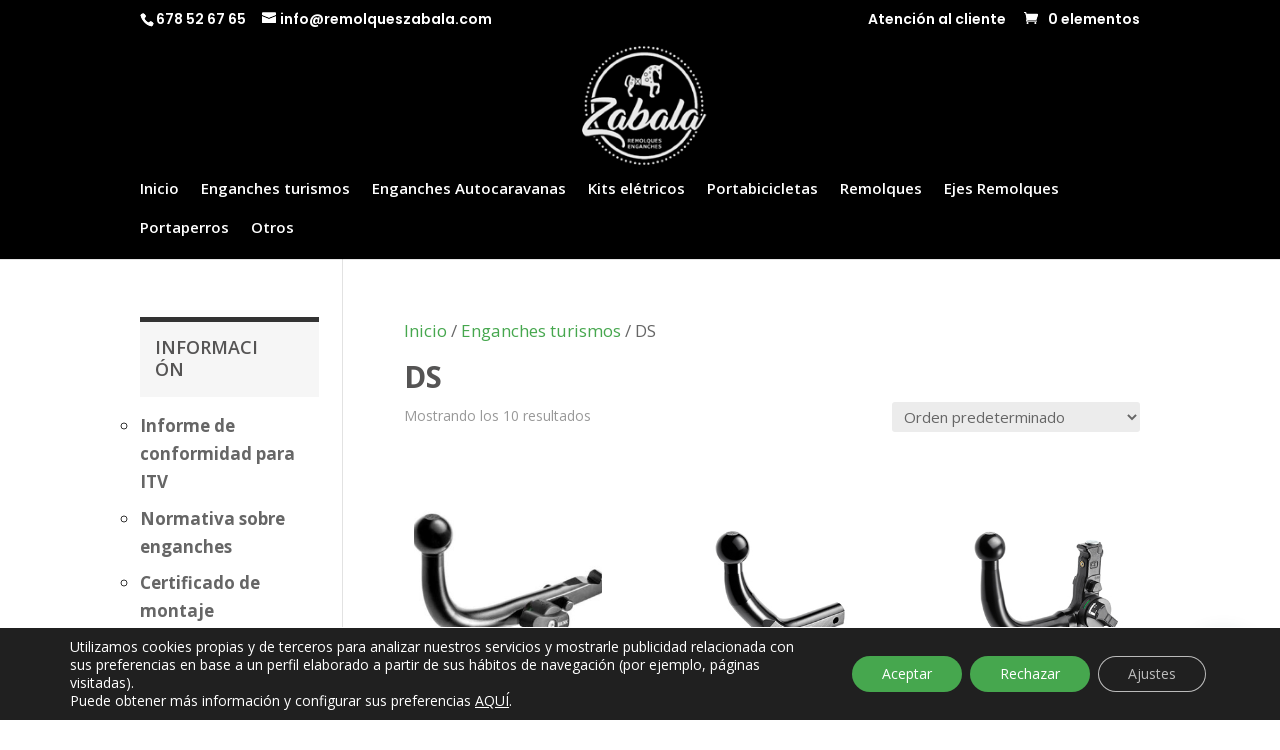

--- FILE ---
content_type: text/css
request_url: https://remolqueszabala.com/wp-content/et-cache/global/et-divi-customizer-global.min.css?ver=1768224822
body_size: 945
content:
.ymm-submit-any-selection{color:#fff;background-color:#46a74e;border:none;font-size:16px;padding:10px;border-radius:3px;float:right;margin-right:10px}.ymm-submit-any-selection:hover{background-color:#3a8a41}.woocommerce .count{display:none!important}.woocommerce ul.products li.product-category img{max-width:130px;height:auto;margin:0 auto 10px}.woocommerce ul.products li.product-category{text-align:center}.ymm-selector.ymm-horizontal .level{margin:0;float:left;width:25%!important}@media only screen and (max-width:981px){.ymm-selector.ymm-horizontal .level{margin-top:5px;margin-bottom:5px;width:100%!important}}h4.widgettitle{font:600 18px/22px 'Open Sans',sans-serif;color:#555454;background:#f6f6f6;border-top:5px solid #333;text-transform:uppercase;padding:14px 50px 17px 15px;margin-bottom:15px}h1.product_title.entry-title{font-size:25px;line-height:30px}.entry-summary p.price span{font-weight:700}div.woocommerce-product-details__short-description{padding:20px 0}.product .related h2{font-size:20px!important;line-height:24px;font-weight:650}span.woocommerce-Price-amount.amount{font-size:20px;font-weight:700;color:#46a74e}.orderby,.woocommerce div.product form.cart .variations td select{font-size:15px;font-weight:400}.woocommerce div.product form.cart .variations td{padding:11px 20px 20px 0!important}.woocommerce div.product form.cart .variations td,.woocommerce div.product form.cart .variations th{line-height:1em}.woocommerce div.product form.cart .variations{border:2px solid #666666}.woocommerce ul.products li.product-category{position:relative;text-align:center!important}.woocommerce ul.products li.product-category img{display:block;margin:0 auto 12px}.woocommerce ul.products li.product-category h2,.woocommerce ul.products li.product-category h3{text-align:center;margin-top:0}.woocommerce ul.products li.product-category>a{position:relative;display:flex;flex-direction:column;justify-content:center;align-items:center;width:100%;height:100%;text-decoration:none;cursor:pointer}.woocommerce ul.products li.product-category>a:hover{text-decoration:none}.woocommerce ul.products li.product-category a{transition:all 0.25s ease}.woocommerce ul.products li.product-category:hover a{transform:translateY(-3px)}.woocommerce ul.products li.product-category:hover{box-shadow:0 10px 22px rgba(0,0,0,0.08)}@media (max-width:767px){.woocommerce ul.products{display:grid;grid-template-columns:repeat(2,1fr);gap:16px}.woocommerce ul.products li.product-category{margin:0;padding:12px 8px}.woocommerce ul.products li.product-category a img{height:90px;max-width:130px}.woocommerce ul.products li.product-category a span,.woocommerce ul.products li.product-category a mark{font-size:13px}}@media (max-width:980px){.et_mobile_nav_menu select,.et_mobile_nav_menu .select_page,select.et_mobile_menu,.et_mobile_menu select,.et_pb_menu__menu select,.et_pb_menu__wrap select,.select_page{display:none!important}.mobile_menu_bar{display:block!important;opacity:1!important;visibility:visible!important}}.woocommerce ul.products li.product a img,.et_shop_image img,.et_pb_shop .woocommerce ul.products li.product img{width:100%;height:260px;object-fit:contain;background-color:#ffffff;padding:10px;box-sizing:border-box}.et_shop_image{height:260px;display:flex;align-items:center;justify-content:center}